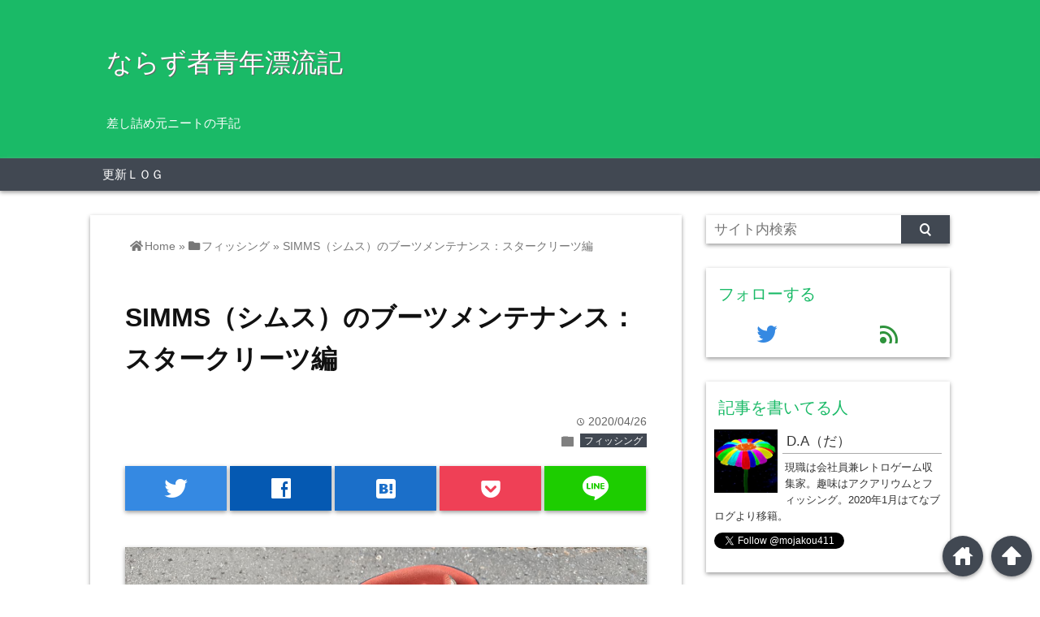

--- FILE ---
content_type: text/html; charset=UTF-8
request_url: http://damidamio.com/simms-star-cleat-maintenance/
body_size: 17277
content:
<!DOCTYPE html>
<html lang="ja">
<head prefix="og: http://ogp.me/ns# fb: http://ogp.me/ns/fb# website: http://ogp.me/ns/blog#">

<meta charset="UTF-8">
<meta name="viewport" content="width= device-width">	


<link rel="apple-touch-icon" href="">

<!-- rss feed -->
<link rel="alternate" type="application/rss+xml" title="ならず者青年漂流記 RSS Feed" href="http://damidamio.com/feed/" />

<!-- awesome -->
<link rel="stylesheet" href="https://use.fontawesome.com/releases/v5.7.2/css/all.css" integrity="sha384-fnmOCqbTlWIlj8LyTjo7mOUStjsKC4pOpQbqyi7RrhN7udi9RwhKkMHpvLbHG9Sr" crossorigin="anonymous">

<!-- IE8以下をhtml5に対応させる -->
<!--[if lt IE 9]>
<script src="http://html5shiv.googlecode.com/svn/trunk/html.js" async></script>
<![endif]-->

<!-- ページタイトルを取得 -->

<title>SIMMS（シムス）のブーツメンテナンス：スタークリーツ編 | ならず者青年漂流記</title>

<!-- description、サムネイルurlを取得 -->

<meta name="description" content="
昨年5月頃から使用しているSIMMS（シムス）のFS　Boots。



シーズン中はほぼ毎週釣行に使用し、



川や湖などかなりハードに使っている為



ワンシーズンで結構使用感が出ております...">

<!-- ogp -->
<meta property="og:title" content="SIMMS（シムス）のブーツメンテナンス：スタークリーツ編 | ならず者青年漂流記" >
<meta property="og:type" content="blog" />
<meta property="og:description" content="
昨年5月頃から使用しているSIMMS（シムス）のFS　Boots。



シーズン中はほぼ毎週釣行に使用し、



川や湖などかなりハードに使っている為



ワンシーズンで結構使用感が出ております...">
<meta property="og:url" content="http://damidamio.com/simms-star-cleat-maintenance/" >
<meta property="og:image" content="http://damidamio.com/wp-content/uploads/2020/04/20200425_134039_R.jpg" >
<meta property="og:site_name" content="ならず者青年漂流記" >
<meta property="fb:app_id" content="" >

<!-- twitter card -->
<meta name="twitter:card" content="summary_large_image">
<meta name="twitter:site" content="https://twitter.com/mojakou411">

<!-- タグページはnoindex -->


<!-- 分割ページSEO -->

<!-- Analytics -->

<link rel='dns-prefetch' href='//webfonts.xserver.jp' />
<link rel='dns-prefetch' href='//s.w.org' />
<link rel="alternate" type="application/rss+xml" title="ならず者青年漂流記 &raquo; SIMMS（シムス）のブーツメンテナンス：スタークリーツ編 のコメントのフィード" href="http://damidamio.com/simms-star-cleat-maintenance/feed/" />
		<script type="text/javascript">
			window._wpemojiSettings = {"baseUrl":"https:\/\/s.w.org\/images\/core\/emoji\/13.0.0\/72x72\/","ext":".png","svgUrl":"https:\/\/s.w.org\/images\/core\/emoji\/13.0.0\/svg\/","svgExt":".svg","source":{"concatemoji":"http:\/\/damidamio.com\/wp-includes\/js\/wp-emoji-release.min.js?ver=5.5.17"}};
			!function(e,a,t){var n,r,o,i=a.createElement("canvas"),p=i.getContext&&i.getContext("2d");function s(e,t){var a=String.fromCharCode;p.clearRect(0,0,i.width,i.height),p.fillText(a.apply(this,e),0,0);e=i.toDataURL();return p.clearRect(0,0,i.width,i.height),p.fillText(a.apply(this,t),0,0),e===i.toDataURL()}function c(e){var t=a.createElement("script");t.src=e,t.defer=t.type="text/javascript",a.getElementsByTagName("head")[0].appendChild(t)}for(o=Array("flag","emoji"),t.supports={everything:!0,everythingExceptFlag:!0},r=0;r<o.length;r++)t.supports[o[r]]=function(e){if(!p||!p.fillText)return!1;switch(p.textBaseline="top",p.font="600 32px Arial",e){case"flag":return s([127987,65039,8205,9895,65039],[127987,65039,8203,9895,65039])?!1:!s([55356,56826,55356,56819],[55356,56826,8203,55356,56819])&&!s([55356,57332,56128,56423,56128,56418,56128,56421,56128,56430,56128,56423,56128,56447],[55356,57332,8203,56128,56423,8203,56128,56418,8203,56128,56421,8203,56128,56430,8203,56128,56423,8203,56128,56447]);case"emoji":return!s([55357,56424,8205,55356,57212],[55357,56424,8203,55356,57212])}return!1}(o[r]),t.supports.everything=t.supports.everything&&t.supports[o[r]],"flag"!==o[r]&&(t.supports.everythingExceptFlag=t.supports.everythingExceptFlag&&t.supports[o[r]]);t.supports.everythingExceptFlag=t.supports.everythingExceptFlag&&!t.supports.flag,t.DOMReady=!1,t.readyCallback=function(){t.DOMReady=!0},t.supports.everything||(n=function(){t.readyCallback()},a.addEventListener?(a.addEventListener("DOMContentLoaded",n,!1),e.addEventListener("load",n,!1)):(e.attachEvent("onload",n),a.attachEvent("onreadystatechange",function(){"complete"===a.readyState&&t.readyCallback()})),(n=t.source||{}).concatemoji?c(n.concatemoji):n.wpemoji&&n.twemoji&&(c(n.twemoji),c(n.wpemoji)))}(window,document,window._wpemojiSettings);
		</script>
		<style type="text/css">
img.wp-smiley,
img.emoji {
	display: inline !important;
	border: none !important;
	box-shadow: none !important;
	height: 1em !important;
	width: 1em !important;
	margin: 0 .07em !important;
	vertical-align: -0.1em !important;
	background: none !important;
	padding: 0 !important;
}
</style>
	<link rel='stylesheet' id='wp-block-library-css'  href='http://damidamio.com/wp-includes/css/dist/block-library/style.min.css?ver=5.5.17' type='text/css' media='all' />
<link rel='stylesheet' id='ez-icomoon-css'  href='http://damidamio.com/wp-content/plugins/easy-table-of-contents/vendor/icomoon/style.min.css?ver=2.0.10' type='text/css' media='all' />
<link rel='stylesheet' id='ez-toc-css'  href='http://damidamio.com/wp-content/plugins/easy-table-of-contents/assets/css/screen.min.css?ver=2.0.10' type='text/css' media='all' />
<style id='ez-toc-inline-css' type='text/css'>
div#ez-toc-container p.ez-toc-title {font-size: 120%;}div#ez-toc-container p.ez-toc-title {font-weight: 500;}div#ez-toc-container ul li {font-size: 95%;}
</style>
<link rel='stylesheet' id='style-css'  href='http://damidamio.com/wp-content/themes/wp_material/style.css?ver=5.5.17' type='text/css' media='all' />
<script type='text/javascript' src='http://damidamio.com/wp-includes/js/jquery/jquery.js?ver=1.12.4-wp' id='jquery-core-js'></script>
<script type='text/javascript' src='//webfonts.xserver.jp/js/xserver.js?ver=1.2.1' id='typesquare_std-js'></script>
<link rel="https://api.w.org/" href="http://damidamio.com/wp-json/" /><link rel="alternate" type="application/json" href="http://damidamio.com/wp-json/wp/v2/posts/1863" /><link rel="EditURI" type="application/rsd+xml" title="RSD" href="http://damidamio.com/xmlrpc.php?rsd" />
<link rel="wlwmanifest" type="application/wlwmanifest+xml" href="http://damidamio.com/wp-includes/wlwmanifest.xml" /> 
<link rel='prev' title='魚が水槽から出てしまった時の対処法、やってはいけないこと' href='http://damidamio.com/aquarium-jumping-out-fish-measures/' />
<link rel='next' title='春が来る、釣れる魚' href='http://damidamio.com/2020-april-fishing-diary/' />
<meta name="generator" content="WordPress 5.5.17" />
<link rel="canonical" href="http://damidamio.com/simms-star-cleat-maintenance/" />
<link rel='shortlink' href='http://damidamio.com/?p=1863' />
<link rel="alternate" type="application/json+oembed" href="http://damidamio.com/wp-json/oembed/1.0/embed?url=http%3A%2F%2Fdamidamio.com%2Fsimms-star-cleat-maintenance%2F" />
<link rel="alternate" type="text/xml+oembed" href="http://damidamio.com/wp-json/oembed/1.0/embed?url=http%3A%2F%2Fdamidamio.com%2Fsimms-star-cleat-maintenance%2F&#038;format=xml" />
<meta name="generator" content="Site Kit by Google 1.8.1" />	<style>
	.main-color-background,
	.content h2{background-color: #1aba67;}
	.main-color-font{color: #1aba67;}
	.site-title, .site-title a, .site-desc, .content h2, .more-link, .min-more-link, .go-comment-arrow{color: #fff;}
	.content h3{border-bottom: 3px solid #1aba67;}
	.content h4{border-left: 8px solid #1aba67;}
	.content h5{border-left: 3px solid #1aba67}
	.share, .comments-header{border-bottom: 2px solid #1aba67;}
	.sub-color-background{background-color: #414852;}

	.no-thumbnail p:hover,
	.post-title a:hover,
	.bread ul li a:hover,
	.site-title a:hover,
	.kanren-post-name a:hover,
	.same-tag a:hover,
	.same-category a:hover,
	.side .box a:hover,
	.footer a:hover{color: #EA3382;}

	.nav-inner ul li a:hover,
	.cat-link a:hover,
	.more-link:hover,
	.min-more-link:hover,
	.pagenavi .current,
	.pagenavi a:hover,
	.com-nav a:hover,
	.go-comment-arrow:hover,
	.search-submit:hover,
	.move-button:hover{background-color: #EA3382;}
	.no-thumbnail{height: 180px;}
	.thumb-box{max-height: 180px;}
		.follow-icon{width: 50%;}
	</style>
<script async src="//pagead2.googlesyndication.com/pagead/js/adsbygoogle.js"></script> <script>
(adsbygoogle = window.adsbygoogle || []).push({
google_ad_client: "ca-pub-7597259250056921",
enable_page_level_ads: true,
tag_partner: "site_kit"
});
</script>
		<style type="text/css">.recentcomments a{display:inline !important;padding:0 !important;margin:0 !important;}</style><!-- Global site tag (gtag.js) - Google Analytics -->
<script async src="https://www.googletagmanager.com/gtag/js?id=UA-157279368-1"></script>
<script>
  window.dataLayer = window.dataLayer || [];
  function gtag(){dataLayer.push(arguments);}
  gtag('js', new Date());

  gtag('config', 'UA-157279368-1');
</script>
</head>


<body class="post-template-default single single-post postid-1863 single-format-standard">
<div class="header main-color-background">
<div class="header-inner">

			<p class="site-title"><a href="http://damidamio.com">ならず者青年漂流記</a></p>
	
<p class="site-desc">差し詰め元ニートの手記</p></div><!-- .header-inner -->
</div><!-- .header -->
<nav class="sub-color-background">
<div class="nav-inner">
<p class="menu-mobile">MENU</p>
<div class="menu-%e3%81%82%e3%81%97%e3%81%82%e3%81%a8-container"><ul id="menu-%e3%81%82%e3%81%97%e3%81%82%e3%81%a8" class="menu"><li id="menu-item-1021" class="menu-item menu-item-type-post_type menu-item-object-post menu-item-1021"><a href="http://damidamio.com/log/">更新ＬＯＧ</a></li>
</ul></div></div>
</nav>
<div class="main-side">
<div class="main"><div class="box content-box">
	<div class="content-header">
				<div class="bread footer_inner" vocab="https://schema.org/" typeof="BreadcrumbList">
		<span property="itemListElement" typeof="ListItem">
			<a href="http://damidamio.com" property="item" typeof="WebPage"><i class="fas fa-home"></i><span property="name">Home</span></a>
			<meta property="position" content="1">
		</span>
		<span> &raquo; </span>
														<span property="itemListElement" typeof="ListItem">
						<a href="http://damidamio.com/category/fishing/" property="item" typeof="WebPage">
							<i class="fas fa-folder"></i><span property="name">フィッシング</span>
						</a>
						<meta property="position" content="2">
					</span>
					<span> &raquo; </span>
										<span property="itemListElement" typeof="ListItem">
				<span property="name">SIMMS（シムス）のブーツメンテナンス：スタークリーツ編</span>
				<meta property="position" content="3">
			</span>
			</div><!-- .bread -->
		<h1 class="title">SIMMS（シムス）のブーツメンテナンス：スタークリーツ編</h1>
		<p class="up-date"><span class="lsf">time </span>2020/04/26</p>
		<p class="cat-link"><span class="lsf cat-folder">folder </span><a href="http://damidamio.com/category/fishing/" rel="category tag">フィッシング</a></p>
	</div><!-- content-header -->

	



<div class="share-buttons">

<!-- twitter -->
<div class="share-count-button">
<a class="no-deco" target="_blank" href="https://twitter.com/intent/tweet?url=http%3A%2F%2Fdamidamio.com%2Fsimms-star-cleat-maintenance%2F&text=SIMMS%EF%BC%88%E3%82%B7%E3%83%A0%E3%82%B9%EF%BC%89%E3%81%AE%E3%83%96%E3%83%BC%E3%83%84%E3%83%A1%E3%83%B3%E3%83%86%E3%83%8A%E3%83%B3%E3%82%B9%EF%BC%9A%E3%82%B9%E3%82%BF%E3%83%BC%E3%82%AF%E3%83%AA%E3%83%BC%E3%83%84%E7%B7%A8+%7C+%E3%81%AA%E3%82%89%E3%81%9A%E8%80%85%E9%9D%92%E5%B9%B4%E6%BC%82%E6%B5%81%E8%A8%98&via=mojakou411">
<p class="share-button twitter lsf" style="line-height:55px; font-size:2.2em;">twitter</p>
</a>
</div>

<!-- facebook -->
<div class="share-count-button">
<a class="no-deco" target="_blank" href="https://www.facebook.com/sharer/sharer.php?u=http%3A%2F%2Fdamidamio.com%2Fsimms-star-cleat-maintenance%2F&t=SIMMS%EF%BC%88%E3%82%B7%E3%83%A0%E3%82%B9%EF%BC%89%E3%81%AE%E3%83%96%E3%83%BC%E3%83%84%E3%83%A1%E3%83%B3%E3%83%86%E3%83%8A%E3%83%B3%E3%82%B9%EF%BC%9A%E3%82%B9%E3%82%BF%E3%83%BC%E3%82%AF%E3%83%AA%E3%83%BC%E3%83%84%E7%B7%A8+%7C+%E3%81%AA%E3%82%89%E3%81%9A%E8%80%85%E9%9D%92%E5%B9%B4%E6%BC%82%E6%B5%81%E8%A8%98">
<p class="share-button facebook lsf" style="line-height:55px; font-size:2.2em;">facebook</p>
</a>
</div>

<!-- hatebu -->
<div class="share-count-button">
<a class="no-deco" target="_blank" href="http://b.hatena.ne.jp/add?mode=confirm&url=http%3A%2F%2Fdamidamio.com%2Fsimms-star-cleat-maintenance%2F&title=SIMMS%EF%BC%88%E3%82%B7%E3%83%A0%E3%82%B9%EF%BC%89%E3%81%AE%E3%83%96%E3%83%BC%E3%83%84%E3%83%A1%E3%83%B3%E3%83%86%E3%83%8A%E3%83%B3%E3%82%B9%EF%BC%9A%E3%82%B9%E3%82%BF%E3%83%BC%E3%82%AF%E3%83%AA%E3%83%BC%E3%83%84%E7%B7%A8+%7C+%E3%81%AA%E3%82%89%E3%81%9A%E8%80%85%E9%9D%92%E5%B9%B4%E6%BC%82%E6%B5%81%E8%A8%98">
<p class="share-button hatebu lsf" style="line-height:55px; font-size:2.2em;">hatenabookmark</p>
</a>
</div>

<!-- pocket -->
<div class="share-count-button">
<a class="no-deco" target="_blank" href="http://getpocket.com/edit?url=http%3A%2F%2Fdamidamio.com%2Fsimms-star-cleat-maintenance%2F&title=SIMMS%EF%BC%88%E3%82%B7%E3%83%A0%E3%82%B9%EF%BC%89%E3%81%AE%E3%83%96%E3%83%BC%E3%83%84%E3%83%A1%E3%83%B3%E3%83%86%E3%83%8A%E3%83%B3%E3%82%B9%EF%BC%9A%E3%82%B9%E3%82%BF%E3%83%BC%E3%82%AF%E3%83%AA%E3%83%BC%E3%83%84%E7%B7%A8+%7C+%E3%81%AA%E3%82%89%E3%81%9A%E8%80%85%E9%9D%92%E5%B9%B4%E6%BC%82%E6%B5%81%E8%A8%98">
<p class="share-button pocket" style="line-height:55px; font-size:2.2em;"><span class="icon-pocket"></span></p>
</a>
</div>


<div class="share-count-button">
<a class="no-deco" target="_blank" href="http://line.me/R/msg/text/?SIMMS%EF%BC%88%E3%82%B7%E3%83%A0%E3%82%B9%EF%BC%89%E3%81%AE%E3%83%96%E3%83%BC%E3%83%84%E3%83%A1%E3%83%B3%E3%83%86%E3%83%8A%E3%83%B3%E3%82%B9%EF%BC%9A%E3%82%B9%E3%82%BF%E3%83%BC%E3%82%AF%E3%83%AA%E3%83%BC%E3%83%84%E7%B7%A8+%7C+%E3%81%AA%E3%82%89%E3%81%9A%E8%80%85%E9%9D%92%E5%B9%B4%E6%BC%82%E6%B5%81%E8%A8%98 http%3A%2F%2Fdamidamio.com%2Fsimms-star-cleat-maintenance%2F">
<p class="share-button lsf line">line</p>
</a>
</div>
</div><!-- .share-buttons -->
	<div class="content">
		<img width="1445" height="1084" src="http://damidamio.com/wp-content/uploads/2020/04/20200425_134039_R.jpg" class="eye-catch wp-post-image" alt="SIMMS（シムス）のブーツメンテナンス：スタークリーツ編" loading="lazy" srcset="http://damidamio.com/wp-content/uploads/2020/04/20200425_134039_R.jpg 1445w, http://damidamio.com/wp-content/uploads/2020/04/20200425_134039_R-300x225.jpg 300w, http://damidamio.com/wp-content/uploads/2020/04/20200425_134039_R-1024x768.jpg 1024w, http://damidamio.com/wp-content/uploads/2020/04/20200425_134039_R-768x576.jpg 768w" sizes="(max-width: 1445px) 100vw, 1445px" />		
<p>昨年5月頃から使用しているSIMMS（シムス）のFS　Boots。</p>



<p>シーズン中はほぼ毎週釣行に使用し、</p>



<p>川や湖などかなりハードに使っている為</p>



<p>ワンシーズンで結構使用感が出ております。</p>



<p>「最近ちょっとグリップが弱まってきたかも」</p>



<p>と思い、ソールの裏を見てみると・・・。</p>



<figure class="wp-block-image size-large is-resized"><img loading="lazy" src="http://damidamio.com/wp-content/uploads/2020/04/20200425_132810_R-768x1024.jpg" alt="" class="wp-image-1868" width="428" height="571" srcset="http://damidamio.com/wp-content/uploads/2020/04/20200425_132810_R-768x1024.jpg 768w, http://damidamio.com/wp-content/uploads/2020/04/20200425_132810_R-225x300.jpg 225w, http://damidamio.com/wp-content/uploads/2020/04/20200425_132810_R-rotated.jpg 1084w" sizes="(max-width: 428px) 100vw, 428px" /></figure>



<p><strong>スタークリーツなくなってるやん！！</strong></p>



<p>（しかも2個も！）</p>



<p>流れのある川を渡ったりするときにこれがないと</p>



<p>マジで流されます。</p>



<p>急いで釣具屋へ。</p>



<figure class="wp-block-image size-large is-resized"><img loading="lazy" src="http://damidamio.com/wp-content/uploads/2020/04/DSC_4603_R-1024x768.jpg" alt="" class="wp-image-1871" width="440" height="331" srcset="http://damidamio.com/wp-content/uploads/2020/04/DSC_4603_R-1024x768.jpg 1024w, http://damidamio.com/wp-content/uploads/2020/04/DSC_4603_R-300x225.jpg 300w, http://damidamio.com/wp-content/uploads/2020/04/DSC_4603_R-768x576.jpg 768w, http://damidamio.com/wp-content/uploads/2020/04/DSC_4603_R.jpg 1467w" sizes="(max-width: 440px) 100vw, 440px" /></figure>



<p>「スタ～クリ～ツ～」（ドラえもんっぽく）</p>



<p>10発で4000円位しますが、</p>



<p>これで命を守れると考えれば安い買い物です。</p>



<p>早速打っていきましょう。</p>



<figure class="wp-block-image size-large is-resized"><img loading="lazy" src="http://damidamio.com/wp-content/uploads/2020/04/20200425_133540_R-768x1024.jpg" alt="" class="wp-image-1870" width="431" height="573"/></figure>



<p>クリーツが外れてしまった原因はいろいろあると思いますが、</p>



<p>考えられるのは他の古いクリーツを見るとボルトが浮いているのが</p>



<p>いくつかあって、それらはボルトが斜めに入ってしまっていました。</p>



<p>要するに打ち方が悪かった可能性があります。</p>



<p>なので今回はなるべく垂直にボルトを打つよう</p>



<p>意識しました。</p>



<figure class="wp-block-image size-large"><img loading="lazy" width="768" height="1024" src="http://damidamio.com/wp-content/uploads/2020/04/20200425_133804_R-768x1024.jpg" alt="" class="wp-image-1869" srcset="http://damidamio.com/wp-content/uploads/2020/04/20200425_133804_R-768x1024.jpg 768w, http://damidamio.com/wp-content/uploads/2020/04/20200425_133804_R-225x300.jpg 225w, http://damidamio.com/wp-content/uploads/2020/04/20200425_133804_R-rotated.jpg 1084w" sizes="(max-width: 768px) 100vw, 768px" /></figure>



<p>完成！</p>



<p>以前より全体的なクリーツの数が増えて</p>



<p>グリップが強化されました。</p>



<p>あとは使いながら緩んでないか様子を見ようと思います。</p>



<p><br></p>



<a href="//blog.with2.net/link/?2034945:2238"><img src="https://blog.with2.net/img/banner/c/banner_1/br_c_2238_1.gif" title="ルアーランキング"></a><br><a href="//blog.with2.net/link/?2034945:2238" style="font-size: 0.9em;">ルアーランキング</a>
		<div class="clear"></div>
	</div><!-- .content -->


<h2 class="share">シェアする</h2>




<div class="share-buttons">

<!-- twitter -->
<div class="share-count-button">
<a class="no-deco" target="_blank" href="https://twitter.com/intent/tweet?url=http%3A%2F%2Fdamidamio.com%2Fsimms-star-cleat-maintenance%2F&text=SIMMS%EF%BC%88%E3%82%B7%E3%83%A0%E3%82%B9%EF%BC%89%E3%81%AE%E3%83%96%E3%83%BC%E3%83%84%E3%83%A1%E3%83%B3%E3%83%86%E3%83%8A%E3%83%B3%E3%82%B9%EF%BC%9A%E3%82%B9%E3%82%BF%E3%83%BC%E3%82%AF%E3%83%AA%E3%83%BC%E3%83%84%E7%B7%A8+%7C+%E3%81%AA%E3%82%89%E3%81%9A%E8%80%85%E9%9D%92%E5%B9%B4%E6%BC%82%E6%B5%81%E8%A8%98&via=mojakou411">
<p class="share-button twitter lsf" style="line-height:55px; font-size:2.2em;">twitter</p>
</a>
</div>

<!-- facebook -->
<div class="share-count-button">
<a class="no-deco" target="_blank" href="https://www.facebook.com/sharer/sharer.php?u=http%3A%2F%2Fdamidamio.com%2Fsimms-star-cleat-maintenance%2F&t=SIMMS%EF%BC%88%E3%82%B7%E3%83%A0%E3%82%B9%EF%BC%89%E3%81%AE%E3%83%96%E3%83%BC%E3%83%84%E3%83%A1%E3%83%B3%E3%83%86%E3%83%8A%E3%83%B3%E3%82%B9%EF%BC%9A%E3%82%B9%E3%82%BF%E3%83%BC%E3%82%AF%E3%83%AA%E3%83%BC%E3%83%84%E7%B7%A8+%7C+%E3%81%AA%E3%82%89%E3%81%9A%E8%80%85%E9%9D%92%E5%B9%B4%E6%BC%82%E6%B5%81%E8%A8%98">
<p class="share-button facebook lsf" style="line-height:55px; font-size:2.2em;">facebook</p>
</a>
</div>

<!-- hatebu -->
<div class="share-count-button">
<a class="no-deco" target="_blank" href="http://b.hatena.ne.jp/add?mode=confirm&url=http%3A%2F%2Fdamidamio.com%2Fsimms-star-cleat-maintenance%2F&title=SIMMS%EF%BC%88%E3%82%B7%E3%83%A0%E3%82%B9%EF%BC%89%E3%81%AE%E3%83%96%E3%83%BC%E3%83%84%E3%83%A1%E3%83%B3%E3%83%86%E3%83%8A%E3%83%B3%E3%82%B9%EF%BC%9A%E3%82%B9%E3%82%BF%E3%83%BC%E3%82%AF%E3%83%AA%E3%83%BC%E3%83%84%E7%B7%A8+%7C+%E3%81%AA%E3%82%89%E3%81%9A%E8%80%85%E9%9D%92%E5%B9%B4%E6%BC%82%E6%B5%81%E8%A8%98">
<p class="share-button hatebu lsf" style="line-height:55px; font-size:2.2em;">hatenabookmark</p>
</a>
</div>

<!-- pocket -->
<div class="share-count-button">
<a class="no-deco" target="_blank" href="http://getpocket.com/edit?url=http%3A%2F%2Fdamidamio.com%2Fsimms-star-cleat-maintenance%2F&title=SIMMS%EF%BC%88%E3%82%B7%E3%83%A0%E3%82%B9%EF%BC%89%E3%81%AE%E3%83%96%E3%83%BC%E3%83%84%E3%83%A1%E3%83%B3%E3%83%86%E3%83%8A%E3%83%B3%E3%82%B9%EF%BC%9A%E3%82%B9%E3%82%BF%E3%83%BC%E3%82%AF%E3%83%AA%E3%83%BC%E3%83%84%E7%B7%A8+%7C+%E3%81%AA%E3%82%89%E3%81%9A%E8%80%85%E9%9D%92%E5%B9%B4%E6%BC%82%E6%B5%81%E8%A8%98">
<p class="share-button pocket" style="line-height:55px; font-size:2.2em;"><span class="icon-pocket"></span></p>
</a>
</div>


<div class="share-count-button">
<a class="no-deco" target="_blank" href="http://line.me/R/msg/text/?SIMMS%EF%BC%88%E3%82%B7%E3%83%A0%E3%82%B9%EF%BC%89%E3%81%AE%E3%83%96%E3%83%BC%E3%83%84%E3%83%A1%E3%83%B3%E3%83%86%E3%83%8A%E3%83%B3%E3%82%B9%EF%BC%9A%E3%82%B9%E3%82%BF%E3%83%BC%E3%82%AF%E3%83%AA%E3%83%BC%E3%83%84%E7%B7%A8+%7C+%E3%81%AA%E3%82%89%E3%81%9A%E8%80%85%E9%9D%92%E5%B9%B4%E6%BC%82%E6%B5%81%E8%A8%98 http%3A%2F%2Fdamidamio.com%2Fsimms-star-cleat-maintenance%2F">
<p class="share-button lsf line">line</p>
</a>
</div>
</div><!-- .share-buttons -->
<!-- 記事下プロフィール欄 -->
	<div class="follow-underContent">
	<h2 class="share">書いている人</h2>
	<div class="box prof-box">
	<!--<h2 class="box-header main-color-font">記事を書いてる人</h2>-->
	<div class="image-text">
			<img class="prof-image" src="http://damidamio.com/wp-content/uploads/2020/02/drw0FK4Z_400x400.jpg" alt="D.A（だ）">
		<p class="prof-name">D.A（だ）</p>
	<p class="prof-text">
	現職は会社員兼レトロゲーム収集家。趣味はアクアリウムとフィッシング。2020年1月はてなブログより移籍。	</p>
	</div><!-- .image-text -->
	</div><!-- .prof-box-->
	
	
<!--  フォローボタン  -->
<div class="box follow-box">
<h2 class="box-header main-color-font">フォローする</h2>

			<a href="https://twitter.com/mojakou411" rel="nofollow" target="_blank">
		<p class="lsf follow-icon twitter">twitter</p>
			</a>
	


<a href="http://feedly.com/i/subscription/feed/http://damidamio.com/feed/" rel="nofollow" target="_blank">
<p class="lsf follow-icon feedly">feed</p>
</a>


<div class="clear"></div>
</div>	</div><!-- .folow-underContent -->

<div id="comments">



	<div id="respond" class="comment-respond">
		<h3 id="reply-title" class="comment-reply-title"><p class="go-comment-arrow lsf main-color-background">down</p>コメントする <small><a rel="nofollow" id="cancel-comment-reply-link" href="/simms-star-cleat-maintenance/#respond" style="display:none;">コメントをキャンセル</a></small></h3><form action="http://damidamio.com/wp-comments-post.php" method="post" id="commentform" class="comment-form"><p class="comment-form-comment"><label for="comment">コメント</label> <textarea id="comment" name="comment" cols="45" rows="8" maxlength="65525" required="required"></textarea></p><p class="input-info"><label for="author">Name<span class="required">*</span></label> <br /><input id="author" name="author" type="text" value="" size="30" aria-required='true' /></p>
<p class="input-info"><label for="email">Email<span class="required">*</span>（公開されません）</label> <br /><input id="email" name="email" type="text" value="" size="30" aria-required='true' /></p>
<p class="input-info"><label for="url">Website</label><br /><input id="url" name="url" type="text" value="" size="30" /></p>
<p class="comment-form-cookies-consent"><input id="wp-comment-cookies-consent" name="wp-comment-cookies-consent" type="checkbox" value="yes" /> <label for="wp-comment-cookies-consent">次回のコメントで使用するためブラウザーに自分の名前、メールアドレス、サイトを保存する。</label></p>
<p class="form-submit"><input name="submit" type="submit" id="submit" class="submit" value="コメントを送信" /> <input type='hidden' name='comment_post_ID' value='1863' id='comment_post_ID' />
<input type='hidden' name='comment_parent' id='comment_parent' value='0' />
</p></form>	</div><!-- #respond -->
	
</div><!-- #comments -->
<div class="space"></div>

<!--同タグ・同カテゴリー記事を出力-->
		<div class="kanren">
		<h3 class="tag-header">関連記事</h3>
					<ul>
						<li class="same-tag-post">
				<div class="thumb-box">
									<a href="http://damidamio.com/2018-summer-shore-fishing-diary-2/" class="no-deco">
						<div class="no-thumbnail sub-color-background"><p>　No thumbnail</p></div>
					</a>
								</div><!-- .thumb-box -->
				<p class="kanren-post-name"><a href="http://damidamio.com/2018-summer-shore-fishing-diary-2/">黒曹以</a></p>
				

			</li>
						<li class="same-tag-post">
				<div class="thumb-box">
									<a href="http://damidamio.com/spinning-reel-advantages/">
						<img width="100" height="100" src="http://damidamio.com/wp-content/uploads/2020/06/20200606_153519_R-150x150.jpg" class="attachment-100x100 size-100x100 wp-post-image" alt="スピニングリールを使う理由、メリットや利点について" loading="lazy" title="スピニングリールを使う理由、メリットや利点について" />					</a>
								</div><!-- .thumb-box -->
				<p class="kanren-post-name"><a href="http://damidamio.com/spinning-reel-advantages/">スピニングリールを使う理由、メリットや利点について</a></p>
				

			</li>
						<li class="same-tag-post">
				<div class="thumb-box">
									<a href="http://damidamio.com/20tatula-bearing-exchange/">
						<img width="100" height="100" src="http://damidamio.com/wp-content/uploads/2020/08/DSC_4996_R-150x150.jpg" class="attachment-100x100 size-100x100 wp-post-image" alt="２０タトゥーラの分解とベアリング追加したけど失敗だったかも" loading="lazy" title="２０タトゥーラの分解とベアリング追加したけど失敗だったかも" />					</a>
								</div><!-- .thumb-box -->
				<p class="kanren-post-name"><a href="http://damidamio.com/20tatula-bearing-exchange/">２０タトゥーラの分解とベアリング追加したけど失敗だったかも</a></p>
				

			</li>
						<li class="same-tag-post">
				<div class="thumb-box">
									<a href="http://damidamio.com/abu-86y-5001c-spool-change/">
						<img width="100" height="100" src="http://damidamio.com/wp-content/uploads/2020/07/DSC_4954_R-150x150.jpg" class="attachment-100x100 size-100x100 wp-post-image" alt="86年復刻ナベリム５００１Cのスプール交換注意点" loading="lazy" title="86年復刻ナベリム５００１Cのスプール交換注意点" />					</a>
								</div><!-- .thumb-box -->
				<p class="kanren-post-name"><a href="http://damidamio.com/abu-86y-5001c-spool-change/">86年復刻ナベリム５００１Cのスプール交換注意点</a></p>
				

			</li>
						<li class="same-tag-post">
				<div class="thumb-box">
									<a href="http://damidamio.com/shimano-slx-dc-for-strong-wind/">
						<img width="100" height="100" src="http://damidamio.com/wp-content/uploads/2020/06/20200613_130917_R-150x150.jpg" class="attachment-100x100 size-100x100 wp-post-image" alt="強風でもベイトリールを使いたい（シマノSLXDC編）" loading="lazy" title="強風でもベイトリールを使いたい（シマノSLXDC編）" />					</a>
								</div><!-- .thumb-box -->
				<p class="kanren-post-name"><a href="http://damidamio.com/shimano-slx-dc-for-strong-wind/">強風でもベイトリールを使いたい（シマノSLXDC編）</a></p>
				

			</li>
						<li class="same-tag-post">
				<div class="thumb-box">
									<a href="http://damidamio.com/2018-spring-fishing-diary-3/" class="no-deco">
						<div class="no-thumbnail sub-color-background"><p>　No thumbnail</p></div>
					</a>
								</div><!-- .thumb-box -->
				<p class="kanren-post-name"><a href="http://damidamio.com/2018-spring-fishing-diary-3/">釣果報告</a></p>
				

			</li>
						</ul>
			<div class="clear"></div>
		
					<div class="same-categories">
							<p class="same-category">
				<a href="http://damidamio.com/?cat=5"><span class="lsf">folder </span>フィッシング</a>
				</p>
						</div><!-- .same-categories -->
				</div><!-- .kanren -->
	

</div><!-- .content-box -->



<!--  カテゴリーごと  -->
	<div class="min-box left">
		<a class="no-deco" href="http://damidamio.com/?cat=/20"><p class="min-more-link main-color-background">more</p></a>
		<h2 class="box-header main-color-font"><span class="lsf-icon" title="folder"></span>ブログ運営</h2>
		
		
				<div class="post">
					<div class="thumb-box">
											<a href="http://damidamio.com/wordpress-cookie-block-how-to-cancel/">
						<img width="100" height="100" src="http://damidamio.com/wp-content/uploads/2024/01/cookieblock-150x150.png" class="attachment-100x100 size-100x100 wp-post-image" alt="ワードプレスにログインできなくなった（cookieがブロック？）" loading="lazy" title="ワードプレスにログインできなくなった（cookieがブロック？）" />						</a>
										</div><!-- .thumb-box -->

					<div class="post-info">
						<p class="up-date">2024/01/25</p>
						

						<h3 class="post-title"><a href="http://damidamio.com/wordpress-cookie-block-how-to-cancel/">ワードプレスにログインできなくなった（cookieがブロック？）</a></h3>
					</div><!-- .post-info -->
				</div><!-- .post -->

				<div class="post">
					<div class="thumb-box">
											<a href="http://damidamio.com/mail-from-google-adsense/">
						<img width="100" height="100" src="http://damidamio.com/wp-content/uploads/2021/05/20210510_200454_R-150x150.jpg" class="attachment-100x100 size-100x100 wp-post-image" alt="【グーグルから】アカウントに関する重要なお知らせ【ハガキ】" loading="lazy" title="【グーグルから】アカウントに関する重要なお知らせ【ハガキ】" />						</a>
										</div><!-- .thumb-box -->

					<div class="post-info">
						<p class="up-date">2021/05/10</p>
						

						<h3 class="post-title"><a href="http://damidamio.com/mail-from-google-adsense/">【グーグルから】アカウントに関する重要なお知らせ【ハガキ】</a></h3>
					</div><!-- .post-info -->
				</div><!-- .post -->

				<div class="post">
					<div class="thumb-box">
											<a href="http://damidamio.com/2021-feb-access/">
						<img width="100" height="100" src="http://damidamio.com/wp-content/uploads/2021/03/4243666_s-150x150.jpg" class="attachment-100x100 size-100x100 wp-post-image" alt="「読んでほしい記事と読まれる記事は違う」2021年2月のアクセス" loading="lazy" title="「読んでほしい記事と読まれる記事は違う」2021年2月のアクセス" />						</a>
										</div><!-- .thumb-box -->

					<div class="post-info">
						<p class="up-date">2021/03/05</p>
						

						<h3 class="post-title"><a href="http://damidamio.com/2021-feb-access/">「読んでほしい記事と読まれる記事は違う」2021年2月のアクセス</a></h3>
					</div><!-- .post-info -->
				</div><!-- .post -->
	</div><!-- .min-box -->
	<div class="min-box right">
		<a class="no-deco" href="http://damidamio.com/?cat=/21"><p class="min-more-link main-color-background">more</p></a>
		<h2 class="box-header main-color-font"><span class="lsf-icon" title="folder"></span>心と体</h2>
		
		
				<div class="post">
					<div class="thumb-box">
											<a href="http://damidamio.com/outdoors-for-recuperation/">
						<img width="100" height="100" src="http://damidamio.com/wp-content/uploads/2024/08/20240824_205117_R-150x150.jpg" class="attachment-100x100 size-100x100 wp-post-image" alt="睡眠不足にはやはりソロキャンプが良いという話" loading="lazy" title="睡眠不足にはやはりソロキャンプが良いという話" />						</a>
										</div><!-- .thumb-box -->

					<div class="post-info">
						<p class="up-date">2024/08/25</p>
						

						<h3 class="post-title"><a href="http://damidamio.com/outdoors-for-recuperation/">睡眠不足にはやはりソロキャンプが良いという話</a></h3>
					</div><!-- .post-info -->
				</div><!-- .post -->

				<div class="post">
					<div class="thumb-box">
											<a href="http://damidamio.com/depression-and-camping/">
						<img width="100" height="100" src="http://damidamio.com/wp-content/uploads/2024/07/20240720_194212_copy_1600x1200-150x150.jpg" class="attachment-100x100 size-100x100 wp-post-image" alt="抑鬱とキャンプ" loading="lazy" title="抑鬱とキャンプ" />						</a>
										</div><!-- .thumb-box -->

					<div class="post-info">
						<p class="up-date">2024/07/21</p>
						

						<h3 class="post-title"><a href="http://damidamio.com/depression-and-camping/">抑鬱とキャンプ</a></h3>
					</div><!-- .post-info -->
				</div><!-- .post -->

				<div class="post">
					<div class="thumb-box">
											<a href="http://damidamio.com/shindoi_20240630/">
						<img width="100" height="100" src="http://damidamio.com/wp-content/uploads/2024/06/20240630_182754_R-150x150.jpg" class="attachment-100x100 size-100x100 wp-post-image" alt="しんどい？でも、けっこう皆もそうでしょう？" loading="lazy" title="しんどい？でも、けっこう皆もそうでしょう？" />						</a>
										</div><!-- .thumb-box -->

					<div class="post-info">
						<p class="up-date">2024/06/30</p>
						

						<h3 class="post-title"><a href="http://damidamio.com/shindoi_20240630/">しんどい？でも、けっこう皆もそうでしょう？</a></h3>
					</div><!-- .post-info -->
				</div><!-- .post -->
	</div><!-- .min-box -->
	<div class="min-box left">
		<a class="no-deco" href="http://damidamio.com/?cat=/30"><p class="min-more-link main-color-background">more</p></a>
		<h2 class="box-header main-color-font"><span class="lsf-icon" title="folder"></span>アウトドア</h2>
		
		
				<div class="post">
					<div class="thumb-box">
											<a href="http://damidamio.com/outdoors-for-recuperation/">
						<img width="100" height="100" src="http://damidamio.com/wp-content/uploads/2024/08/20240824_205117_R-150x150.jpg" class="attachment-100x100 size-100x100 wp-post-image" alt="睡眠不足にはやはりソロキャンプが良いという話" loading="lazy" title="睡眠不足にはやはりソロキャンプが良いという話" />						</a>
										</div><!-- .thumb-box -->

					<div class="post-info">
						<p class="up-date">2024/08/25</p>
						

						<h3 class="post-title"><a href="http://damidamio.com/outdoors-for-recuperation/">睡眠不足にはやはりソロキャンプが良いという話</a></h3>
					</div><!-- .post-info -->
				</div><!-- .post -->

				<div class="post">
					<div class="thumb-box">
											<a href="http://damidamio.com/depression-and-camping/">
						<img width="100" height="100" src="http://damidamio.com/wp-content/uploads/2024/07/20240720_194212_copy_1600x1200-150x150.jpg" class="attachment-100x100 size-100x100 wp-post-image" alt="抑鬱とキャンプ" loading="lazy" title="抑鬱とキャンプ" />						</a>
										</div><!-- .thumb-box -->

					<div class="post-info">
						<p class="up-date">2024/07/21</p>
						

						<h3 class="post-title"><a href="http://damidamio.com/depression-and-camping/">抑鬱とキャンプ</a></h3>
					</div><!-- .post-info -->
				</div><!-- .post -->

				<div class="post">
					<div class="thumb-box">
											<a href="http://damidamio.com/solocamp-fishing-rainbow-trout/">
						<img width="100" height="100" src="http://damidamio.com/wp-content/uploads/2024/07/20240601_190438_R-150x150.jpg" class="attachment-100x100 size-100x100 wp-post-image" alt="ソロキャンプと釣りを振り返る" loading="lazy" title="ソロキャンプと釣りを振り返る" />						</a>
										</div><!-- .thumb-box -->

					<div class="post-info">
						<p class="up-date">2024/07/05</p>
						

						<h3 class="post-title"><a href="http://damidamio.com/solocamp-fishing-rainbow-trout/">ソロキャンプと釣りを振り返る</a></h3>
					</div><!-- .post-info -->
				</div><!-- .post -->
	</div><!-- .min-box -->
	<div class="min-box right">
		<a class="no-deco" href="http://damidamio.com/?cat=/31"><p class="min-more-link main-color-background">more</p></a>
		<h2 class="box-header main-color-font"><span class="lsf-icon" title="folder"></span>時計</h2>
		
		
				<div class="post">
					<div class="thumb-box">
											<a href="http://damidamio.com/tissot-prx-40-review/">
						<img width="100" height="100" src="http://damidamio.com/wp-content/uploads/2024/02/20240224_221901_copy_1600x1200-150x150.jpg" class="attachment-100x100 size-100x100 wp-post-image" alt="TISSOT　PRX　40㎜使用レビュー" loading="lazy" title="TISSOT　PRX　40㎜使用レビュー" />						</a>
										</div><!-- .thumb-box -->

					<div class="post-info">
						<p class="up-date">2024/02/24</p>
						

						<h3 class="post-title"><a href="http://damidamio.com/tissot-prx-40-review/">TISSOT　PRX　40㎜使用レビュー</a></h3>
					</div><!-- .post-info -->
				</div><!-- .post -->

				<div class="post">
					<div class="thumb-box">
											<a href="http://damidamio.com/nanboya-watch-overhaul/">
						<img width="100" height="100" src="http://damidamio.com/wp-content/uploads/2021/09/DSC_5237_R-150x150.jpg" class="attachment-100x100 size-100x100 wp-post-image" alt="【オメガ】「なんぼや」にオーバーホールを頼んだ感想【腕時計】" loading="lazy" title="【オメガ】「なんぼや」にオーバーホールを頼んだ感想【腕時計】" />						</a>
										</div><!-- .thumb-box -->

					<div class="post-info">
						<p class="up-date">2021/10/14</p>
						

						<h3 class="post-title"><a href="http://damidamio.com/nanboya-watch-overhaul/">【オメガ】「なんぼや」にオーバーホールを頼んだ感想【腕時計】</a></h3>
					</div><!-- .post-info -->
				</div><!-- .post -->

				<div class="post">
					<div class="thumb-box">
											<a href="http://damidamio.com/casio-a158wa-1jf-review/">
						<img width="100" height="100" src="http://damidamio.com/wp-content/uploads/2021/08/20210801_203710_R-150x150.jpg" class="attachment-100x100 size-100x100 wp-post-image" alt="カシオA158WA-1JFレビュー" loading="lazy" title="カシオA158WA-1JFレビュー" />						</a>
										</div><!-- .thumb-box -->

					<div class="post-info">
						<p class="up-date">2021/08/09</p>
						

						<h3 class="post-title"><a href="http://damidamio.com/casio-a158wa-1jf-review/">カシオA158WA-1JFレビュー</a></h3>
					</div><!-- .post-info -->
				</div><!-- .post -->
	</div><!-- .min-box -->
	<div class="min-box left">
		<a class="no-deco" href="http://damidamio.com/?cat=/7"><p class="min-more-link main-color-background">more</p></a>
		<h2 class="box-header main-color-font"><span class="lsf-icon" title="folder"></span>Tips</h2>
		
		
				<div class="post">
					<div class="thumb-box">
											<a href="http://damidamio.com/wordpress-cookie-block-how-to-cancel/">
						<img width="100" height="100" src="http://damidamio.com/wp-content/uploads/2024/01/cookieblock-150x150.png" class="attachment-100x100 size-100x100 wp-post-image" alt="ワードプレスにログインできなくなった（cookieがブロック？）" loading="lazy" title="ワードプレスにログインできなくなった（cookieがブロック？）" />						</a>
										</div><!-- .thumb-box -->

					<div class="post-info">
						<p class="up-date">2024/01/25</p>
						

						<h3 class="post-title"><a href="http://damidamio.com/wordpress-cookie-block-how-to-cancel/">ワードプレスにログインできなくなった（cookieがブロック？）</a></h3>
					</div><!-- .post-info -->
				</div><!-- .post -->

				<div class="post">
					<div class="thumb-box">
											<a href="http://damidamio.com/chuwi-herobookpro-solution-that-does-not-start/">
						<img width="100" height="100" src="http://damidamio.com/wp-content/uploads/2022/07/20220720_192918_copy_1600x1200-1-150x150.jpg" class="attachment-100x100 size-100x100 wp-post-image" alt="ついにきたか、chuwi herobookProの電源が入らない!" loading="lazy" title="ついにきたか、chuwi herobookProの電源が入らない!" />						</a>
										</div><!-- .thumb-box -->

					<div class="post-info">
						<p class="up-date">2022/07/20</p>
						

						<h3 class="post-title"><a href="http://damidamio.com/chuwi-herobookpro-solution-that-does-not-start/">ついにきたか、chuwi herobookProの電源が入らない!</a></h3>
					</div><!-- .post-info -->
				</div><!-- .post -->

				<div class="post">
					<div class="thumb-box">
											<a href="http://damidamio.com/aquatic-plant-trimming/">
						<img width="100" height="100" src="http://damidamio.com/wp-content/uploads/2022/01/DSC_5250_R-150x150.jpg" class="attachment-100x100 size-100x100 wp-post-image" alt="ニューラージパールグラス、ウィローモス、アナカリスのトリミング方法" loading="lazy" title="ニューラージパールグラス、ウィローモス、アナカリスのトリミング方法" />						</a>
										</div><!-- .thumb-box -->

					<div class="post-info">
						<p class="up-date">2022/01/12</p>
						

						<h3 class="post-title"><a href="http://damidamio.com/aquatic-plant-trimming/">ニューラージパールグラス、ウィローモス、アナカリスのトリミング方法</a></h3>
					</div><!-- .post-info -->
				</div><!-- .post -->
	</div><!-- .min-box -->
	<div class="min-box right">
		<a class="no-deco" href="http://damidamio.com/?cat=/2"><p class="min-more-link main-color-background">more</p></a>
		<h2 class="box-header main-color-font"><span class="lsf-icon" title="folder"></span>ゲーム</h2>
		
		
				<div class="post">
					<div class="thumb-box">
											<a href="http://damidamio.com/new-ps5-review/">
						<img width="100" height="100" src="http://damidamio.com/wp-content/uploads/2023/11/20231121_191411_R-150x150.jpg" class="attachment-100x100 size-100x100 wp-post-image" alt="新型PS5と純正ヘッドセット使用レビュー" loading="lazy" title="新型PS5と純正ヘッドセット使用レビュー" />						</a>
										</div><!-- .thumb-box -->

					<div class="post-info">
						<p class="up-date">2024/02/05</p>
						

						<h3 class="post-title"><a href="http://damidamio.com/new-ps5-review/">新型PS5と純正ヘッドセット使用レビュー</a></h3>
					</div><!-- .post-info -->
				</div><!-- .post -->

				<div class="post">
					<div class="thumb-box">
											<a href="http://damidamio.com/pch2000psvita-battery-exchange/">
						<img width="100" height="100" src="http://damidamio.com/wp-content/uploads/2021/12/DSCF2099_R-150x150.jpg" class="attachment-100x100 size-100x100 wp-post-image" alt="【PCH2000】PSVitaバッテリー交換" loading="lazy" title="【PCH2000】PSVitaバッテリー交換" />						</a>
										</div><!-- .thumb-box -->

					<div class="post-info">
						<p class="up-date">2021/12/07</p>
						

						<h3 class="post-title"><a href="http://damidamio.com/pch2000psvita-battery-exchange/">【PCH2000】PSVitaバッテリー交換</a></h3>
					</div><!-- .post-info -->
				</div><!-- .post -->

				<div class="post">
					<div class="thumb-box">
											<a href="http://damidamio.com/retoro-game-side-job/">
						<img width="100" height="100" src="http://damidamio.com/wp-content/uploads/2020/07/retrogame-150x150.jpg" class="attachment-100x100 size-100x100 wp-post-image" alt="レトロゲーム転売は初心者の副業や投資としてオススメ（1か月販売金額合計）" loading="lazy" title="レトロゲーム転売は初心者の副業や投資としてオススメ（1か月販売金額合計）" />						</a>
										</div><!-- .thumb-box -->

					<div class="post-info">
						<p class="up-date">2020/07/29</p>
						

						<h3 class="post-title"><a href="http://damidamio.com/retoro-game-side-job/">レトロゲーム転売は初心者の副業や投資としてオススメ（1か月販売金額合計）</a></h3>
					</div><!-- .post-info -->
				</div><!-- .post -->
	</div><!-- .min-box -->
	<div class="min-box left">
		<a class="no-deco" href="http://damidamio.com/?cat=/6"><p class="min-more-link main-color-background">more</p></a>
		<h2 class="box-header main-color-font"><span class="lsf-icon" title="folder"></span>製作記</h2>
		
		
				<div class="post">
					<div class="thumb-box">
											<a href="http://damidamio.com/ps-10-years-ago-repair/">
						<img width="100" height="100" src="http://damidamio.com/wp-content/uploads/2020/12/20201224_211121_R-150x150.jpg" class="attachment-100x100 size-100x100 wp-post-image" alt="10年前の自作パソコンを復活させる？！" loading="lazy" title="10年前の自作パソコンを復活させる？！" />						</a>
										</div><!-- .thumb-box -->

					<div class="post-info">
						<p class="up-date">2020/12/26</p>
						

						<h3 class="post-title"><a href="http://damidamio.com/ps-10-years-ago-repair/">10年前の自作パソコンを復活させる？！</a></h3>
					</div><!-- .post-info -->
				</div><!-- .post -->

				<div class="post">
					<div class="thumb-box">
											<a href="http://damidamio.com/makes-painting-booth/">
						<img width="100" height="100" src="http://damidamio.com/wp-content/uploads/2019/11/kankisen-150x150.jpg" class="attachment-100x100 size-100x100 wp-post-image" alt="【自作】台所用換気扇で作る模型用塗装ブース" loading="lazy" title="【自作】台所用換気扇で作る模型用塗装ブース" />						</a>
										</div><!-- .thumb-box -->

					<div class="post-info">
						<p class="up-date">2019/11/13</p>
						

						<h3 class="post-title"><a href="http://damidamio.com/makes-painting-booth/">【自作】台所用換気扇で作る模型用塗装ブース</a></h3>
					</div><!-- .post-info -->
				</div><!-- .post -->

				<div class="post">
					<div class="thumb-box">
											<a href="http://damidamio.com/gameboy-custom-backlight/">
						<img width="100" height="100" src="http://damidamio.com/wp-content/uploads/2019/01/gameboy_light-150x150.jpg" class="attachment-100x100 size-100x100 wp-post-image" alt="初代ゲームボーイのバックライト化と反転チップ失敗" loading="lazy" title="初代ゲームボーイのバックライト化と反転チップ失敗" />						</a>
										</div><!-- .thumb-box -->

					<div class="post-info">
						<p class="up-date">2019/01/05</p>
						

						<h3 class="post-title"><a href="http://damidamio.com/gameboy-custom-backlight/">初代ゲームボーイのバックライト化と反転チップ失敗</a></h3>
					</div><!-- .post-info -->
				</div><!-- .post -->
	</div><!-- .min-box -->
	<div class="min-box right">
		<a class="no-deco" href="http://damidamio.com/?cat=/4"><p class="min-more-link main-color-background">more</p></a>
		<h2 class="box-header main-color-font"><span class="lsf-icon" title="folder"></span>育成記</h2>
		
		
				<div class="post">
					<div class="thumb-box">
											<a href="http://damidamio.com/changing-soil-in-a-30cm-aquarium20240818/">
						<img width="100" height="100" src="http://damidamio.com/wp-content/uploads/2024/08/20240818_172840_R-150x150.jpg" class="attachment-100x100 size-100x100 wp-post-image" alt="30キューブ水槽のソイル交換" loading="lazy" title="30キューブ水槽のソイル交換" />						</a>
										</div><!-- .thumb-box -->

					<div class="post-info">
						<p class="up-date">2024/08/18</p>
						

						<h3 class="post-title"><a href="http://damidamio.com/changing-soil-in-a-30cm-aquarium20240818/">30キューブ水槽のソイル交換</a></h3>
					</div><!-- .post-info -->
				</div><!-- .post -->

				<div class="post">
					<div class="thumb-box">
											<a href="http://damidamio.com/compare-air-stone-bubbles/">
						<img width="100" height="100" src="http://damidamio.com/wp-content/uploads/2023/02/IMG_7872_Rrr-150x150.jpg" class="attachment-100x100 size-100x100 wp-post-image" alt="アンビリーバブルCO2、エアレーション気泡の細かさ" loading="lazy" title="アンビリーバブルCO2、エアレーション気泡の細かさ" />						</a>
										</div><!-- .thumb-box -->

					<div class="post-info">
						<p class="up-date">2023/02/26</p>
						

						<h3 class="post-title"><a href="http://damidamio.com/compare-air-stone-bubbles/">アンビリーバブルCO2、エアレーション気泡の細かさ</a></h3>
					</div><!-- .post-info -->
				</div><!-- .post -->

				<div class="post">
					<div class="thumb-box">
											<a href="http://damidamio.com/30cm-cube-aqarium-start-up-cost/">
						<img width="100" height="100" src="http://damidamio.com/wp-content/uploads/2023/02/20230129_190651_R-150x150.jpg" class="attachment-100x100 size-100x100 wp-post-image" alt="30cmキューブ水槽の設備一式、立ち上げ総予算" loading="lazy" title="30cmキューブ水槽の設備一式、立ち上げ総予算" />						</a>
										</div><!-- .thumb-box -->

					<div class="post-info">
						<p class="up-date">2023/02/25</p>
						

						<h3 class="post-title"><a href="http://damidamio.com/30cm-cube-aqarium-start-up-cost/">30cmキューブ水槽の設備一式、立ち上げ総予算</a></h3>
					</div><!-- .post-info -->
				</div><!-- .post -->
	</div><!-- .min-box -->
	<div class="min-box left">
		<a class="no-deco" href="http://damidamio.com/?cat=/3"><p class="min-more-link main-color-background">more</p></a>
		<h2 class="box-header main-color-font"><span class="lsf-icon" title="folder"></span>雑記</h2>
		
		
				<div class="post">
					<div class="thumb-box">
											<a href="http://damidamio.com/%e4%bd%95%e3%82%82%e6%89%8b%e3%81%ab%e4%bb%98%e3%81%8b%e3%81%aa%e3%81%84%e3%81%a8%e3%81%84%e3%81%86%e8%b4%85%e6%b2%a2%e3%81%aa%e6%82%a9%e3%81%bf/">
						<img width="100" height="100" src="http://damidamio.com/wp-content/uploads/2024/07/gahag-0040981396-150x150.jpg" class="attachment-100x100 size-100x100 wp-post-image" alt="何も手に付かないという贅沢な悩み" loading="lazy" title="何も手に付かないという贅沢な悩み" />						</a>
										</div><!-- .thumb-box -->

					<div class="post-info">
						<p class="up-date">2024/07/23</p>
						

						<h3 class="post-title"><a href="http://damidamio.com/%e4%bd%95%e3%82%82%e6%89%8b%e3%81%ab%e4%bb%98%e3%81%8b%e3%81%aa%e3%81%84%e3%81%a8%e3%81%84%e3%81%86%e8%b4%85%e6%b2%a2%e3%81%aa%e6%82%a9%e3%81%bf/">何も手に付かないという贅沢な悩み</a></h3>
					</div><!-- .post-info -->
				</div><!-- .post -->

				<div class="post">
					<div class="thumb-box">
											<a href="http://damidamio.com/weekend-neet-day/">
						<img width="100" height="100" src="http://damidamio.com/wp-content/uploads/2024/07/myChart-1-150x150.png" class="attachment-100x100 size-100x100 wp-post-image" alt="週末ニート日誌" loading="lazy" title="週末ニート日誌" />						</a>
										</div><!-- .thumb-box -->

					<div class="post-info">
						<p class="up-date">2024/07/07</p>
						

						<h3 class="post-title"><a href="http://damidamio.com/weekend-neet-day/">週末ニート日誌</a></h3>
					</div><!-- .post-info -->
				</div><!-- .post -->

				<div class="post">
					<div class="thumb-box">
											<a href="http://damidamio.com/shindoi_20240630/">
						<img width="100" height="100" src="http://damidamio.com/wp-content/uploads/2024/06/20240630_182754_R-150x150.jpg" class="attachment-100x100 size-100x100 wp-post-image" alt="しんどい？でも、けっこう皆もそうでしょう？" loading="lazy" title="しんどい？でも、けっこう皆もそうでしょう？" />						</a>
										</div><!-- .thumb-box -->

					<div class="post-info">
						<p class="up-date">2024/06/30</p>
						

						<h3 class="post-title"><a href="http://damidamio.com/shindoi_20240630/">しんどい？でも、けっこう皆もそうでしょう？</a></h3>
					</div><!-- .post-info -->
				</div><!-- .post -->
	</div><!-- .min-box -->
	<div class="min-box right">
		<a class="no-deco" href="http://damidamio.com/?cat=/5"><p class="min-more-link main-color-background">more</p></a>
		<h2 class="box-header main-color-font"><span class="lsf-icon" title="folder"></span>フィッシング</h2>
		
		
				<div class="post">
					<div class="thumb-box">
											<a href="http://damidamio.com/2024autumn%e2%80%90fishing/">
						<img width="100" height="100" src="http://damidamio.com/wp-content/uploads/2024/11/20241020_122117_R-150x150.jpg" class="attachment-100x100 size-100x100 wp-post-image" alt="2024年、秋の釣り3週間分を振り返る" loading="lazy" title="2024年、秋の釣り3週間分を振り返る" />						</a>
										</div><!-- .thumb-box -->

					<div class="post-info">
						<p class="up-date">2024/11/04</p>
						

						<h3 class="post-title"><a href="http://damidamio.com/2024autumn%e2%80%90fishing/">2024年、秋の釣り3週間分を振り返る</a></h3>
					</div><!-- .post-info -->
				</div><!-- .post -->

				<div class="post">
					<div class="thumb-box">
											<a href="http://damidamio.com/solocamp-fishing-rainbow-trout/">
						<img width="100" height="100" src="http://damidamio.com/wp-content/uploads/2024/07/20240601_190438_R-150x150.jpg" class="attachment-100x100 size-100x100 wp-post-image" alt="ソロキャンプと釣りを振り返る" loading="lazy" title="ソロキャンプと釣りを振り返る" />						</a>
										</div><!-- .thumb-box -->

					<div class="post-info">
						<p class="up-date">2024/07/05</p>
						

						<h3 class="post-title"><a href="http://damidamio.com/solocamp-fishing-rainbow-trout/">ソロキャンプと釣りを振り返る</a></h3>
					</div><!-- .post-info -->
				</div><!-- .post -->

				<div class="post">
					<div class="thumb-box">
											<a href="http://damidamio.com/shimano-complex-c2000-f4-hg-review/">
						<img width="100" height="100" src="http://damidamio.com/wp-content/uploads/2023/11/20231119_144546_R-150x150.jpg" class="attachment-100x100 size-100x100 wp-post-image" alt="シマノ　コンプレックスXRC２０００レビュー" loading="lazy" title="シマノ　コンプレックスXRC２０００レビュー" />						</a>
										</div><!-- .thumb-box -->

					<div class="post-info">
						<p class="up-date">2023/11/20</p>
						

						<h3 class="post-title"><a href="http://damidamio.com/shimano-complex-c2000-f4-hg-review/">シマノ　コンプレックスXRC２０００レビュー</a></h3>
					</div><!-- .post-info -->
				</div><!-- .post -->
	</div><!-- .min-box -->
	<div class="min-box left">
		<a class="no-deco" href="http://damidamio.com/?cat=/8"><p class="min-more-link main-color-background">more</p></a>
		<h2 class="box-header main-color-font"><span class="lsf-icon" title="folder"></span>読書</h2>
		
		
				<div class="post">
					<div class="thumb-box">
											<a href="http://damidamio.com/books-i-read-in-2024/">
						<img width="100" height="100" src="http://damidamio.com/wp-content/uploads/2025/01/gahag-0093573196-1-150x150.jpg" class="attachment-100x100 size-100x100 wp-post-image" alt="2024年に読んだ本２４冊のまとめ" loading="lazy" title="2024年に読んだ本２４冊のまとめ" />						</a>
										</div><!-- .thumb-box -->

					<div class="post-info">
						<p class="up-date">2025/01/20</p>
						

						<h3 class="post-title"><a href="http://damidamio.com/books-i-read-in-2024/">2024年に読んだ本２４冊のまとめ</a></h3>
					</div><!-- .post-info -->
				</div><!-- .post -->

				<div class="post">
					<div class="thumb-box">
											<a href="http://damidamio.com/abu-reel-encyclopedia-introduction/">
						<img width="100" height="100" src="http://damidamio.com/wp-content/uploads/2020/05/無題-1-150x150.png" class="attachment-100x100 size-100x100 wp-post-image" alt="アンバサダー書籍紹介「ABUリール大図鑑」" loading="lazy" title="アンバサダー書籍紹介「ABUリール大図鑑」" />						</a>
										</div><!-- .thumb-box -->

					<div class="post-info">
						<p class="up-date">2020/05/22</p>
						

						<h3 class="post-title"><a href="http://damidamio.com/abu-reel-encyclopedia-introduction/">アンバサダー書籍紹介「ABUリール大図鑑」</a></h3>
					</div><!-- .post-info -->
				</div><!-- .post -->

				<div class="post">
					<div class="thumb-box">
											<a href="http://damidamio.com/2017-08-05-diary/" class="no-deco">
							<div class="no-thumbnail sub-color-background"><p>No thumbnail</p></div>
						</a>
										</div><!-- .thumb-box -->

					<div class="post-info">
						<p class="up-date">2017/08/05</p>
						

						<h3 class="post-title"><a href="http://damidamio.com/2017-08-05-diary/">Kindle Unlimited</a></h3>
					</div><!-- .post-info -->
				</div><!-- .post -->
	</div><!-- .min-box -->
	<div class="min-box right">
		<a class="no-deco" href="http://damidamio.com/?cat=/9"><p class="min-more-link main-color-background">more</p></a>
		<h2 class="box-header main-color-font"><span class="lsf-icon" title="folder"></span>食事</h2>
		
		
				<div class="post">
					<div class="thumb-box">
											<a href="http://damidamio.com/the-crab-is-not-delicious/">
						<img width="100" height="100" src="http://damidamio.com/wp-content/uploads/2021/01/kani_oisikunai-150x150.jpg" class="attachment-100x100 size-100x100 wp-post-image" alt="蟹が美味しくないの私だけ？" loading="lazy" title="蟹が美味しくないの私だけ？" />						</a>
										</div><!-- .thumb-box -->

					<div class="post-info">
						<p class="up-date">2021/01/03</p>
						

						<h3 class="post-title"><a href="http://damidamio.com/the-crab-is-not-delicious/">蟹が美味しくないの私だけ？</a></h3>
					</div><!-- .post-info -->
				</div><!-- .post -->

				<div class="post">
					<div class="thumb-box">
											<a href="http://damidamio.com/alpron-protein-banana-review/">
						<img width="100" height="100" src="http://damidamio.com/wp-content/uploads/2020/09/20200910_222922308_R-150x150.jpg" class="attachment-100x100 size-100x100 wp-post-image" alt="【プロテイン】アルプロンバナナ味がただただ美味しくて草" loading="lazy" title="【プロテイン】アルプロンバナナ味がただただ美味しくて草" />						</a>
										</div><!-- .thumb-box -->

					<div class="post-info">
						<p class="up-date">2020/09/17</p>
						

						<h3 class="post-title"><a href="http://damidamio.com/alpron-protein-banana-review/">【プロテイン】アルプロンバナナ味がただただ美味しくて草</a></h3>
					</div><!-- .post-info -->
				</div><!-- .post -->

				<div class="post">
					<div class="thumb-box">
											<a href="http://damidamio.com/kintore_foods_menu/">
						<img width="100" height="100" src="http://damidamio.com/wp-content/uploads/2020/09/1991043-150x150.jpg" class="attachment-100x100 size-100x100 wp-post-image" alt="筋トレ中の食事、メニュー編" loading="lazy" title="筋トレ中の食事、メニュー編" />						</a>
										</div><!-- .thumb-box -->

					<div class="post-info">
						<p class="up-date">2020/09/10</p>
						

						<h3 class="post-title"><a href="http://damidamio.com/kintore_foods_menu/">筋トレ中の食事、メニュー編</a></h3>
					</div><!-- .post-info -->
				</div><!-- .post -->
	</div><!-- .min-box -->
	<div class="min-box left">
		<a class="no-deco" href="http://damidamio.com/?cat=/10"><p class="min-more-link main-color-background">more</p></a>
		<h2 class="box-header main-color-font"><span class="lsf-icon" title="folder"></span>麻雀</h2>
		
		
				<div class="post">
					<div class="thumb-box">
											<a href="http://damidamio.com/mohjong-monajong/" class="no-deco">
							<div class="no-thumbnail sub-color-background"><p>No thumbnail</p></div>
						</a>
										</div><!-- .thumb-box -->

					<div class="post-info">
						<p class="up-date">2017/12/10</p>
						

						<h3 class="post-title"><a href="http://damidamio.com/mohjong-monajong/">モナ雀</a></h3>
					</div><!-- .post-info -->
				</div><!-- .post -->

				<div class="post">
					<div class="thumb-box">
											<a href="http://damidamio.com/2017-02-06-mahjong-rondomnote/" class="no-deco">
							<div class="no-thumbnail sub-color-background"><p>No thumbnail</p></div>
						</a>
										</div><!-- .thumb-box -->

					<div class="post-info">
						<p class="up-date">2017/02/06</p>
						

						<h3 class="post-title"><a href="http://damidamio.com/2017-02-06-mahjong-rondomnote/">麻雀は運ゲーじゃない</a></h3>
					</div><!-- .post-info -->
				</div><!-- .post -->

				<div class="post">
					<div class="thumb-box">
											<a href="http://damidamio.com/mahjong-training-apli/" class="no-deco">
							<div class="no-thumbnail sub-color-background"><p>No thumbnail</p></div>
						</a>
										</div><!-- .thumb-box -->

					<div class="post-info">
						<p class="up-date">2017/01/15</p>
						

						<h3 class="post-title"><a href="http://damidamio.com/mahjong-training-apli/">初心者ができる麻雀練習アプリ</a></h3>
					</div><!-- .post-info -->
				</div><!-- .post -->
	</div><!-- .min-box -->
	<div class="min-box right">
		<a class="no-deco" href="http://damidamio.com/?cat=/11"><p class="min-more-link main-color-background">more</p></a>
		<h2 class="box-header main-color-font"><span class="lsf-icon" title="folder"></span>音楽</h2>
		
		
				<div class="post">
					<div class="thumb-box">
											<a href="http://damidamio.com/healed-by-lo-fi-hiphop/">
						<img width="100" height="100" src="http://damidamio.com/wp-content/uploads/2021/02/ame-150x150.jpg" class="attachment-100x100 size-100x100 wp-post-image" alt="落ち着きたいときに聴きたい低音質、Lo-fiなHiphopに癒される" loading="lazy" title="落ち着きたいときに聴きたい低音質、Lo-fiなHiphopに癒される" />						</a>
										</div><!-- .thumb-box -->

					<div class="post-info">
						<p class="up-date">2021/02/21</p>
						

						<h3 class="post-title"><a href="http://damidamio.com/healed-by-lo-fi-hiphop/">落ち着きたいときに聴きたい低音質、Lo-fiなHiphopに癒される</a></h3>
					</div><!-- .post-info -->
				</div><!-- .post -->

				<div class="post">
					<div class="thumb-box">
											<a href="http://damidamio.com/eric-serra-soundtrack-review/">
						<img width="100" height="100" src="http://damidamio.com/wp-content/uploads/2020/02/fifthelement_cd-150x150.jpg" class="attachment-100x100 size-100x100 wp-post-image" alt="エリックセラのサントラが素晴らしい" loading="lazy" title="エリックセラのサントラが素晴らしい" />						</a>
										</div><!-- .thumb-box -->

					<div class="post-info">
						<p class="up-date">2020/02/03</p>
						

						<h3 class="post-title"><a href="http://damidamio.com/eric-serra-soundtrack-review/">エリックセラのサントラが素晴らしい</a></h3>
					</div><!-- .post-info -->
				</div><!-- .post -->

				<div class="post">
					<div class="thumb-box">
											<a href="http://damidamio.com/mibile-tips-sim-lock/" class="no-deco">
							<div class="no-thumbnail sub-color-background"><p>No thumbnail</p></div>
						</a>
										</div><!-- .thumb-box -->

					<div class="post-info">
						<p class="up-date">2017/11/03</p>
						

						<h3 class="post-title"><a href="http://damidamio.com/mibile-tips-sim-lock/">スマホ水没とSIMロック解除</a></h3>
					</div><!-- .post-info -->
				</div><!-- .post -->
	</div><!-- .min-box -->
	<div class="min-box left">
		<a class="no-deco" href="http://damidamio.com/?cat=/12"><p class="min-more-link main-color-background">more</p></a>
		<h2 class="box-header main-color-font"><span class="lsf-icon" title="folder"></span>Minecraft</h2>
		
		
				<div class="post">
					<div class="thumb-box">
											<a href="http://damidamio.com/minecraftpe-realms-diary-7/" class="no-deco">
							<div class="no-thumbnail sub-color-background"><p>No thumbnail</p></div>
						</a>
										</div><!-- .thumb-box -->

					<div class="post-info">
						<p class="up-date">2017/03/22</p>
						

						<h3 class="post-title"><a href="http://damidamio.com/minecraftpe-realms-diary-7/">【Realms】ワールド開設１ヶ月の様子</a></h3>
					</div><!-- .post-info -->
				</div><!-- .post -->

				<div class="post">
					<div class="thumb-box">
											<a href="http://damidamio.com/minecraftpe-realms-station-construction/" class="no-deco">
							<div class="no-thumbnail sub-color-background"><p>No thumbnail</p></div>
						</a>
										</div><!-- .thumb-box -->

					<div class="post-info">
						<p class="up-date">2017/03/12</p>
						

						<h3 class="post-title"><a href="http://damidamio.com/minecraftpe-realms-station-construction/">【Realms】駅舎の開発</a></h3>
					</div><!-- .post-info -->
				</div><!-- .post -->

				<div class="post">
					<div class="thumb-box">
											<a href="http://damidamio.com/minecraftpe-realms-tips-2/">
						<img width="100" height="100" src="http://damidamio.com/wp-content/uploads/2017/03/wa-rudosezoku-150x150.png" class="attachment-100x100 size-100x100 wp-post-image" alt="【Realms】レルムのワールドに接続できない原因と対策3つ" loading="lazy" title="【Realms】レルムのワールドに接続できない原因と対策3つ" />						</a>
										</div><!-- .thumb-box -->

					<div class="post-info">
						<p class="up-date">2017/03/12</p>
						

						<h3 class="post-title"><a href="http://damidamio.com/minecraftpe-realms-tips-2/">【Realms】レルムのワールドに接続できない原因と対策3つ</a></h3>
					</div><!-- .post-info -->
				</div><!-- .post -->
	</div><!-- .min-box -->
	<div class="min-box right">
		<a class="no-deco" href="http://damidamio.com/?cat=/13"><p class="min-more-link main-color-background">more</p></a>
		<h2 class="box-header main-color-font"><span class="lsf-icon" title="folder"></span>映画</h2>
		
		
				<div class="post">
					<div class="thumb-box">
											<a href="http://damidamio.com/fantastic-planet-review/">
						<img width="100" height="100" src="http://damidamio.com/wp-content/uploads/2020/03/無題-1-150x150.png" class="attachment-100x100 size-100x100 wp-post-image" alt="不気味な名作、SFアニメ「ファンタスティックプラネット」" loading="lazy" title="不気味な名作、SFアニメ「ファンタスティックプラネット」" />						</a>
										</div><!-- .thumb-box -->

					<div class="post-info">
						<p class="up-date">2020/03/02</p>
						

						<h3 class="post-title"><a href="http://damidamio.com/fantastic-planet-review/">不気味な名作、SFアニメ「ファンタスティックプラネット」</a></h3>
					</div><!-- .post-info -->
				</div><!-- .post -->

				<div class="post">
					<div class="thumb-box">
											<a href="http://damidamio.com/movie-review-into-the-wild/" class="no-deco">
							<div class="no-thumbnail sub-color-background"><p>No thumbnail</p></div>
						</a>
										</div><!-- .thumb-box -->

					<div class="post-info">
						<p class="up-date">2017/07/17</p>
						

						<h3 class="post-title"><a href="http://damidamio.com/movie-review-into-the-wild/">やっぱり良いなと思う旅映画「イントゥザワイルド」</a></h3>
					</div><!-- .post-info -->
				</div><!-- .post -->

				<div class="post">
					<div class="thumb-box">
											<a href="http://damidamio.com/2017-06-23-diary/" class="no-deco">
							<div class="no-thumbnail sub-color-background"><p>No thumbnail</p></div>
						</a>
										</div><!-- .thumb-box -->

					<div class="post-info">
						<p class="up-date">2017/06/23</p>
						

						<h3 class="post-title"><a href="http://damidamio.com/2017-06-23-diary/">後100日で消える。</a></h3>
					</div><!-- .post-info -->
				</div><!-- .post -->
	</div><!-- .min-box -->
	<div class="min-box left">
		<a class="no-deco" href="http://damidamio.com/?cat=/14"><p class="min-more-link main-color-background">more</p></a>
		<h2 class="box-header main-color-font"><span class="lsf-icon" title="folder"></span>Realms</h2>
		
		
				<div class="post">
					<div class="thumb-box">
											<a href="http://damidamio.com/2017-05-16-diary/" class="no-deco">
							<div class="no-thumbnail sub-color-background"><p>No thumbnail</p></div>
						</a>
										</div><!-- .thumb-box -->

					<div class="post-info">
						<p class="up-date">2017/05/16</p>
						

						<h3 class="post-title"><a href="http://damidamio.com/2017-05-16-diary/">今までありがとうございました！</a></h3>
					</div><!-- .post-info -->
				</div><!-- .post -->

				<div class="post">
					<div class="thumb-box">
											<a href="http://damidamio.com/minecraftpe-realms-diary-7/" class="no-deco">
							<div class="no-thumbnail sub-color-background"><p>No thumbnail</p></div>
						</a>
										</div><!-- .thumb-box -->

					<div class="post-info">
						<p class="up-date">2017/03/22</p>
						

						<h3 class="post-title"><a href="http://damidamio.com/minecraftpe-realms-diary-7/">【Realms】ワールド開設１ヶ月の様子</a></h3>
					</div><!-- .post-info -->
				</div><!-- .post -->

				<div class="post">
					<div class="thumb-box">
											<a href="http://damidamio.com/minecraftpe-realms-station-construction/" class="no-deco">
							<div class="no-thumbnail sub-color-background"><p>No thumbnail</p></div>
						</a>
										</div><!-- .thumb-box -->

					<div class="post-info">
						<p class="up-date">2017/03/12</p>
						

						<h3 class="post-title"><a href="http://damidamio.com/minecraftpe-realms-station-construction/">【Realms】駅舎の開発</a></h3>
					</div><!-- .post-info -->
				</div><!-- .post -->
	</div><!-- .min-box -->
	<div class="min-box right">
		<a class="no-deco" href="http://damidamio.com/?cat=/17"><p class="min-more-link main-color-background">more</p></a>
		<h2 class="box-header main-color-font"><span class="lsf-icon" title="folder"></span>マンガ</h2>
		
		
				<div class="post">
					<div class="thumb-box">
											<a href="http://damidamio.com/comics-review-rainbow/" class="no-deco">
							<div class="no-thumbnail sub-color-background"><p>No thumbnail</p></div>
						</a>
										</div><!-- .thumb-box -->

					<div class="post-info">
						<p class="up-date">2016/12/06</p>
						

						<h3 class="post-title"><a href="http://damidamio.com/comics-review-rainbow/">漫画RAINBOWが面白い。</a></h3>
					</div><!-- .post-info -->
				</div><!-- .post -->
	</div><!-- .min-box -->
	<div class="min-box left">
		<a class="no-deco" href="http://damidamio.com/?cat=/18"><p class="min-more-link main-color-background">more</p></a>
		<h2 class="box-header main-color-font"><span class="lsf-icon" title="folder"></span>ガジェット</h2>
		
		
				<div class="post">
					<div class="thumb-box">
											<a href="http://damidamio.com/chuwi-herobookpro-solution-that-does-not-start/">
						<img width="100" height="100" src="http://damidamio.com/wp-content/uploads/2022/07/20220720_192918_copy_1600x1200-1-150x150.jpg" class="attachment-100x100 size-100x100 wp-post-image" alt="ついにきたか、chuwi herobookProの電源が入らない!" loading="lazy" title="ついにきたか、chuwi herobookProの電源が入らない!" />						</a>
										</div><!-- .thumb-box -->

					<div class="post-info">
						<p class="up-date">2022/07/20</p>
						

						<h3 class="post-title"><a href="http://damidamio.com/chuwi-herobookpro-solution-that-does-not-start/">ついにきたか、chuwi herobookProの電源が入らない!</a></h3>
					</div><!-- .post-info -->
				</div><!-- .post -->

				<div class="post">
					<div class="thumb-box">
											<a href="http://damidamio.com/au-povo-merit-and-demerit/">
						<img width="100" height="100" src="http://damidamio.com/wp-content/uploads/2021/03/au-1-150x150.jpg" class="attachment-100x100 size-100x100 wp-post-image" alt="au新料金povo（ポヴォ）メリット、デメリット、注意点まとめ" loading="lazy" title="au新料金povo（ポヴォ）メリット、デメリット、注意点まとめ" />						</a>
										</div><!-- .thumb-box -->

					<div class="post-info">
						<p class="up-date">2021/03/24</p>
						

						<h3 class="post-title"><a href="http://damidamio.com/au-povo-merit-and-demerit/">au新料金povo（ポヴォ）メリット、デメリット、注意点まとめ</a></h3>
					</div><!-- .post-info -->
				</div><!-- .post -->

				<div class="post">
					<div class="thumb-box">
											<a href="http://damidamio.com/au-povo-plan-change/">
						<img width="100" height="100" src="http://damidamio.com/wp-content/uploads/2021/03/au-150x150.jpg" class="attachment-100x100 size-100x100 wp-post-image" alt="auの新料金プランpovo（ポヴォ）に切り替えた" loading="lazy" title="auの新料金プランpovo（ポヴォ）に切り替えた" />						</a>
										</div><!-- .thumb-box -->

					<div class="post-info">
						<p class="up-date">2021/03/24</p>
						

						<h3 class="post-title"><a href="http://damidamio.com/au-povo-plan-change/">auの新料金プランpovo（ポヴォ）に切り替えた</a></h3>
					</div><!-- .post-info -->
				</div><!-- .post -->
	</div><!-- .min-box -->

</div><!-- .main -->
<div class="side">


<div class="side-left">


<!--  検索フォーム  -->
<form role="search" method="get" id="searchform" class="searchform" action="http://damidamio.com">
<div class="search-box">
	<input class="search-text" type="text" value="" name="s" id="s" placeholder="サイト内検索">
	<input class="search-submit lsf sub-color-background" type="submit" id="searchsubmit" value="search">
</div>
</form>
<div class="clear"></div>

<!--  シェアボタン  -->


<!--  フォローボタン  -->
<div class="box follow-box">
<h2 class="box-header main-color-font">フォローする</h2>

			<a href="https://twitter.com/mojakou411" rel="nofollow" target="_blank">
		<p class="lsf follow-icon twitter">twitter</p>
			</a>
	


<a href="http://feedly.com/i/subscription/feed/http://damidamio.com/feed/" rel="nofollow" target="_blank">
<p class="lsf follow-icon feedly">feed</p>
</a>


<div class="clear"></div>
</div>
<!-- プロフィール欄 -->
<div class="box prof-box">
<h2 class="box-header main-color-font">記事を書いてる人</h2>
<div class="image-text">
	<img class="prof-image" src="http://damidamio.com/wp-content/uploads/2020/02/drw0FK4Z_400x400.jpg" alt="D.A（だ）">
<p class="prof-name">D.A（だ）</p>
<p class="prof-text">
	現職は会社員兼レトロゲーム収集家。趣味はアクアリウムとフィッシング。2020年1月はてなブログより移籍。	</p>
</div><!-- .image-text -->

	<div class="twiiter-follow">
	<a href="https://twitter.com/mojakou411" class="twitter-follow-button" data-show-count="true" data-lang="en" data-dnt="true">Follow @mojakou411</a>
	<script>!function(d,s,id){var js,fjs=d.getElementsByTagName(s)[0],p=/^http:/.test(d.location)?'http':'https';if(!d.getElementById(id)){js=d.createElement(s);js.id=id;js.src=p+'://platform.twitter.com/widgets.js';fjs.parentNode.insertBefore(js,fjs);}}(document, 'script', 'twitter-wjs');</script>
	</div><!-- .prof-twitter -->



</div><!-- .prof-box -->


<div class='box'><form role="search" method="get" id="searchform" class="searchform" action="http://damidamio.com/">
				<div>
					<label class="screen-reader-text" for="s">検索:</label>
					<input type="text" value="" name="s" id="s" />
					<input type="submit" id="searchsubmit" value="検索" />
				</div>
			</form></div>
		<div class='box'>
		<h2 class='box-header main-color-font'>最近の投稿</h2>
		<ul>
											<li>
					<a href="http://damidamio.com/books-i-read-in-2024/">2024年に読んだ本２４冊のまとめ</a>
									</li>
											<li>
					<a href="http://damidamio.com/2024autumn%e2%80%90fishing/">2024年、秋の釣り3週間分を振り返る</a>
									</li>
											<li>
					<a href="http://damidamio.com/outdoors-for-recuperation/">睡眠不足にはやはりソロキャンプが良いという話</a>
									</li>
											<li>
					<a href="http://damidamio.com/changing-soil-in-a-30cm-aquarium20240818/">30キューブ水槽のソイル交換</a>
									</li>
											<li>
					<a href="http://damidamio.com/%e4%bd%95%e3%82%82%e6%89%8b%e3%81%ab%e4%bb%98%e3%81%8b%e3%81%aa%e3%81%84%e3%81%a8%e3%81%84%e3%81%86%e8%b4%85%e6%b2%a2%e3%81%aa%e6%82%a9%e3%81%bf/">何も手に付かないという贅沢な悩み</a>
									</li>
					</ul>

		</div><div class='box'><h2 class='box-header main-color-font'>最近のコメント</h2><ul id="recentcomments"><li class="recentcomments"><a href="http://damidamio.com/ps-ps2-game-soft-purchase/#comment-2">PS、PS2ソフト追加</a> に <span class="comment-author-link">toshindai</span> より</li><li class="recentcomments"><a href="http://damidamio.com/no-smoking-diary/#comment-3">禁煙するする詐欺</a> に <span class="comment-author-link">damidamio</span> より</li><li class="recentcomments"><a href="http://damidamio.com/iqos-haisya/#comment-9">IQOS使用から半年で歯医者</a> に <span class="comment-author-link">Lisavapesourcing</span> より</li><li class="recentcomments"><a href="http://damidamio.com/iqos-disassembly-repair-tips/#comment-5">iQOS(アイコス)の分解・修理</a> に <span class="comment-author-link">Lisavapesourcing</span> より</li><li class="recentcomments"><a href="http://damidamio.com/android-mj-gameplay/#comment-13">暇さえあればMJ</a> に <span class="comment-author-link"><a href='http://cialisvipsale.com' rel='external nofollow ugc' class='url'>syawintingrom</a></span> より</li></ul></div></div><!-- .side-left -->

<div class="side-right">
﻿						<div class="ad">
				<p style="font-size:0.8em; color:#666; margin-bottom:0; text-align:center;">sponsored link</p>
				<script async src="https://pagead2.googlesyndication.com/pagead/js/adsbygoogle.js"></script>
<!-- よこなが -->
<ins class="adsbygoogle"
     style="display:block"
     data-ad-client="ca-pub-7597259250056921"
     data-ad-slot="2186044323"
     data-ad-format="auto"
     data-full-width-responsive="true"></ins>
<script>
     (adsbygoogle = window.adsbygoogle || []).push({});
</script>				</div>
			
<div class='box'><h2 class='box-header main-color-font'>アーカイブ</h2>
			<ul>
					<li><a href='http://damidamio.com/2025/01/'>2025年1月</a></li>
	<li><a href='http://damidamio.com/2024/11/'>2024年11月</a></li>
	<li><a href='http://damidamio.com/2024/08/'>2024年8月</a></li>
	<li><a href='http://damidamio.com/2024/07/'>2024年7月</a></li>
	<li><a href='http://damidamio.com/2024/06/'>2024年6月</a></li>
	<li><a href='http://damidamio.com/2024/02/'>2024年2月</a></li>
	<li><a href='http://damidamio.com/2024/01/'>2024年1月</a></li>
	<li><a href='http://damidamio.com/2023/11/'>2023年11月</a></li>
	<li><a href='http://damidamio.com/2023/07/'>2023年7月</a></li>
	<li><a href='http://damidamio.com/2023/02/'>2023年2月</a></li>
	<li><a href='http://damidamio.com/2023/01/'>2023年1月</a></li>
	<li><a href='http://damidamio.com/2022/12/'>2022年12月</a></li>
	<li><a href='http://damidamio.com/2022/10/'>2022年10月</a></li>
	<li><a href='http://damidamio.com/2022/07/'>2022年7月</a></li>
	<li><a href='http://damidamio.com/2022/06/'>2022年6月</a></li>
	<li><a href='http://damidamio.com/2022/03/'>2022年3月</a></li>
	<li><a href='http://damidamio.com/2022/02/'>2022年2月</a></li>
	<li><a href='http://damidamio.com/2022/01/'>2022年1月</a></li>
	<li><a href='http://damidamio.com/2021/12/'>2021年12月</a></li>
	<li><a href='http://damidamio.com/2021/11/'>2021年11月</a></li>
	<li><a href='http://damidamio.com/2021/10/'>2021年10月</a></li>
	<li><a href='http://damidamio.com/2021/09/'>2021年9月</a></li>
	<li><a href='http://damidamio.com/2021/08/'>2021年8月</a></li>
	<li><a href='http://damidamio.com/2021/07/'>2021年7月</a></li>
	<li><a href='http://damidamio.com/2021/06/'>2021年6月</a></li>
	<li><a href='http://damidamio.com/2021/05/'>2021年5月</a></li>
	<li><a href='http://damidamio.com/2021/03/'>2021年3月</a></li>
	<li><a href='http://damidamio.com/2021/02/'>2021年2月</a></li>
	<li><a href='http://damidamio.com/2021/01/'>2021年1月</a></li>
	<li><a href='http://damidamio.com/2020/12/'>2020年12月</a></li>
	<li><a href='http://damidamio.com/2020/11/'>2020年11月</a></li>
	<li><a href='http://damidamio.com/2020/10/'>2020年10月</a></li>
	<li><a href='http://damidamio.com/2020/09/'>2020年9月</a></li>
	<li><a href='http://damidamio.com/2020/08/'>2020年8月</a></li>
	<li><a href='http://damidamio.com/2020/07/'>2020年7月</a></li>
	<li><a href='http://damidamio.com/2020/06/'>2020年6月</a></li>
	<li><a href='http://damidamio.com/2020/05/'>2020年5月</a></li>
	<li><a href='http://damidamio.com/2020/04/'>2020年4月</a></li>
	<li><a href='http://damidamio.com/2020/03/'>2020年3月</a></li>
	<li><a href='http://damidamio.com/2020/02/'>2020年2月</a></li>
	<li><a href='http://damidamio.com/2020/01/'>2020年1月</a></li>
	<li><a href='http://damidamio.com/2019/12/'>2019年12月</a></li>
	<li><a href='http://damidamio.com/2019/11/'>2019年11月</a></li>
	<li><a href='http://damidamio.com/2019/10/'>2019年10月</a></li>
	<li><a href='http://damidamio.com/2019/09/'>2019年9月</a></li>
	<li><a href='http://damidamio.com/2019/08/'>2019年8月</a></li>
	<li><a href='http://damidamio.com/2019/07/'>2019年7月</a></li>
	<li><a href='http://damidamio.com/2019/06/'>2019年6月</a></li>
	<li><a href='http://damidamio.com/2019/05/'>2019年5月</a></li>
	<li><a href='http://damidamio.com/2019/04/'>2019年4月</a></li>
	<li><a href='http://damidamio.com/2019/03/'>2019年3月</a></li>
	<li><a href='http://damidamio.com/2019/02/'>2019年2月</a></li>
	<li><a href='http://damidamio.com/2019/01/'>2019年1月</a></li>
	<li><a href='http://damidamio.com/2018/12/'>2018年12月</a></li>
	<li><a href='http://damidamio.com/2018/11/'>2018年11月</a></li>
	<li><a href='http://damidamio.com/2018/10/'>2018年10月</a></li>
	<li><a href='http://damidamio.com/2018/09/'>2018年9月</a></li>
	<li><a href='http://damidamio.com/2018/08/'>2018年8月</a></li>
	<li><a href='http://damidamio.com/2018/07/'>2018年7月</a></li>
	<li><a href='http://damidamio.com/2018/06/'>2018年6月</a></li>
	<li><a href='http://damidamio.com/2018/05/'>2018年5月</a></li>
	<li><a href='http://damidamio.com/2018/04/'>2018年4月</a></li>
	<li><a href='http://damidamio.com/2018/03/'>2018年3月</a></li>
	<li><a href='http://damidamio.com/2018/02/'>2018年2月</a></li>
	<li><a href='http://damidamio.com/2018/01/'>2018年1月</a></li>
	<li><a href='http://damidamio.com/2017/12/'>2017年12月</a></li>
	<li><a href='http://damidamio.com/2017/11/'>2017年11月</a></li>
	<li><a href='http://damidamio.com/2017/10/'>2017年10月</a></li>
	<li><a href='http://damidamio.com/2017/08/'>2017年8月</a></li>
	<li><a href='http://damidamio.com/2017/07/'>2017年7月</a></li>
	<li><a href='http://damidamio.com/2017/06/'>2017年6月</a></li>
	<li><a href='http://damidamio.com/2017/05/'>2017年5月</a></li>
	<li><a href='http://damidamio.com/2017/04/'>2017年4月</a></li>
	<li><a href='http://damidamio.com/2017/03/'>2017年3月</a></li>
	<li><a href='http://damidamio.com/2017/02/'>2017年2月</a></li>
	<li><a href='http://damidamio.com/2017/01/'>2017年1月</a></li>
	<li><a href='http://damidamio.com/2016/12/'>2016年12月</a></li>
	<li><a href='http://damidamio.com/2016/11/'>2016年11月</a></li>
	<li><a href='http://damidamio.com/2016/10/'>2016年10月</a></li>
	<li><a href='http://damidamio.com/2016/09/'>2016年9月</a></li>
	<li><a href='http://damidamio.com/2016/08/'>2016年8月</a></li>
			</ul>

			</div><div class='box'><h2 class='box-header main-color-font'>カテゴリー</h2>
			<ul>
					<li class="cat-item cat-item-20"><a href="http://damidamio.com/category/blog-management/">ブログ運営</a>
</li>
	<li class="cat-item cat-item-21"><a href="http://damidamio.com/category/mind-and-body/">心と体</a>
</li>
	<li class="cat-item cat-item-30"><a href="http://damidamio.com/category/outdoor/">アウトドア</a>
</li>
	<li class="cat-item cat-item-31"><a href="http://damidamio.com/category/%e6%99%82%e8%a8%88/">時計</a>
</li>
	<li class="cat-item cat-item-7"><a href="http://damidamio.com/category/tips/">Tips</a>
</li>
	<li class="cat-item cat-item-2"><a href="http://damidamio.com/category/game/">ゲーム</a>
</li>
	<li class="cat-item cat-item-6"><a href="http://damidamio.com/category/production-notes/">製作記</a>
</li>
	<li class="cat-item cat-item-4"><a href="http://damidamio.com/category/rearing-notes/">育成記</a>
</li>
	<li class="cat-item cat-item-3"><a href="http://damidamio.com/category/miscellaneous-notes/">雑記</a>
</li>
	<li class="cat-item cat-item-5"><a href="http://damidamio.com/category/fishing/">フィッシング</a>
</li>
	<li class="cat-item cat-item-8"><a href="http://damidamio.com/category/reading/">読書</a>
</li>
	<li class="cat-item cat-item-9"><a href="http://damidamio.com/category/eat/">食事</a>
</li>
	<li class="cat-item cat-item-10"><a href="http://damidamio.com/category/mahjong/">麻雀</a>
</li>
	<li class="cat-item cat-item-11"><a href="http://damidamio.com/category/music/">音楽</a>
</li>
	<li class="cat-item cat-item-12"><a href="http://damidamio.com/category/minecraft/">Minecraft</a>
</li>
	<li class="cat-item cat-item-13"><a href="http://damidamio.com/category/movie/">映画</a>
</li>
	<li class="cat-item cat-item-14"><a href="http://damidamio.com/category/realms/">Realms</a>
</li>
	<li class="cat-item cat-item-17"><a href="http://damidamio.com/category/comic/">マンガ</a>
</li>
	<li class="cat-item cat-item-18"><a href="http://damidamio.com/category/gadget/">ガジェット</a>
</li>
			</ul>

			</div><div class='box'><h2 class='box-header main-color-font'>メタ情報</h2>
		<ul>
						<li><a href="http://damidamio.com/wp-login.php">ログイン</a></li>
			<li><a href="http://damidamio.com/feed/">投稿フィード</a></li>
			<li><a href="http://damidamio.com/comments/feed/">コメントフィード</a></li>

			<li><a href="https://ja.wordpress.org/">WordPress.org</a></li>
		</ul>

		</div></div><!-- .side-right -->

</div><!-- .side -->
</div><!-- .main-side --><div class="footer sub-color-background">
<P>Powered by <a class="material" href="http://wp-material.net" target="_blank">WordPress Theme マテリアル</a></p>
<p><a class="footer-name" href="http://damidamio.com">&copy;ならず者青年漂流記</a> All Rights Reserved.</p>

	<p class="lsf move-button to-top sub-color-background">arrowup</p>
			<a href="http://damidamio.com"><p class="lsf to-home move-button sub-color-background">home</p></a>
	
</div><!-- .footer -->


<script type='text/javascript' src='http://damidamio.com/wp-includes/js/comment-reply.min.js?ver=5.5.17' id='comment-reply-js'></script>
<script type='text/javascript' src='http://damidamio.com/wp-content/themes/wp_material/script.js?ver=5.5.17' id='main_script-js'></script>
<script type='text/javascript' src='http://damidamio.com/wp-includes/js/wp-embed.min.js?ver=5.5.17' id='wp-embed-js'></script>
<script src='http://damidamio.com/wp-content/themes/wp_material/ui_script.js' async></script></body>
</html>

--- FILE ---
content_type: text/html; charset=utf-8
request_url: https://www.google.com/recaptcha/api2/aframe
body_size: 251
content:
<!DOCTYPE HTML><html><head><meta http-equiv="content-type" content="text/html; charset=UTF-8"></head><body><script nonce="i1_Aq2bKVRADDQCzyDFK3w">/** Anti-fraud and anti-abuse applications only. See google.com/recaptcha */ try{var clients={'sodar':'https://pagead2.googlesyndication.com/pagead/sodar?'};window.addEventListener("message",function(a){try{if(a.source===window.parent){var b=JSON.parse(a.data);var c=clients[b['id']];if(c){var d=document.createElement('img');d.src=c+b['params']+'&rc='+(localStorage.getItem("rc::a")?sessionStorage.getItem("rc::b"):"");window.document.body.appendChild(d);sessionStorage.setItem("rc::e",parseInt(sessionStorage.getItem("rc::e")||0)+1);localStorage.setItem("rc::h",'1768922033066');}}}catch(b){}});window.parent.postMessage("_grecaptcha_ready", "*");}catch(b){}</script></body></html>